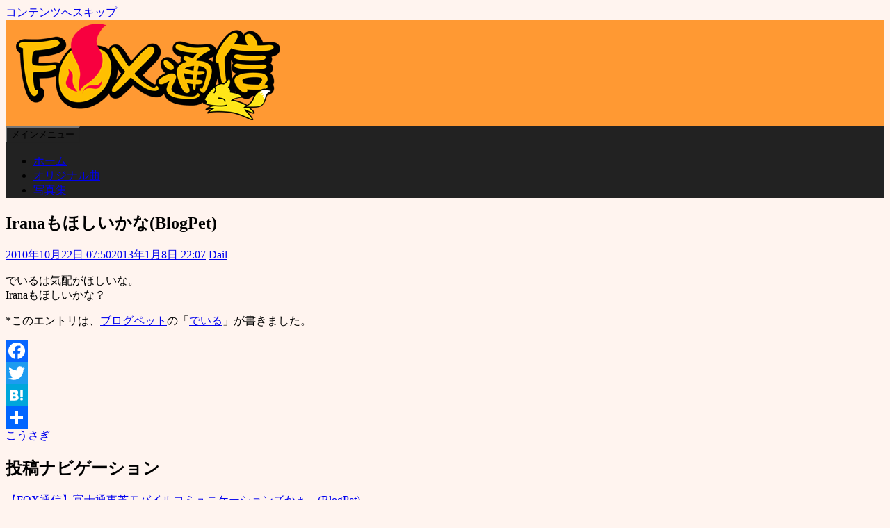

--- FILE ---
content_type: text/html; charset=UTF-8
request_url: https://iranatilark.com/archives/2010/10/22-0750.php
body_size: 80476
content:
<!DOCTYPE html>
<html lang="ja">
<head>
	<meta charset="UTF-8">
	<meta name="viewport" content="width=device-width, initial-scale=1">
	<link rel="profile" href="http://gmpg.org/xfn/11">
		<title>Iranaもほしいかな(BlogPet) &#8211; FOX通信</title>
<meta name='robots' content='max-image-preview:large' />
	<style>img:is([sizes="auto" i], [sizes^="auto," i]) { contain-intrinsic-size: 3000px 1500px }</style>
	<link rel='dns-prefetch' href='//static.addtoany.com' />
<link rel='dns-prefetch' href='//www.googletagmanager.com' />
<link rel="alternate" type="application/rss+xml" title="FOX通信 &raquo; フィード" href="https://iranatilark.com/feed" />
<link rel="alternate" type="application/rss+xml" title="FOX通信 &raquo; コメントフィード" href="https://iranatilark.com/comments/feed" />
<script>
window._wpemojiSettings = {"baseUrl":"https:\/\/s.w.org\/images\/core\/emoji\/16.0.1\/72x72\/","ext":".png","svgUrl":"https:\/\/s.w.org\/images\/core\/emoji\/16.0.1\/svg\/","svgExt":".svg","source":{"concatemoji":"https:\/\/iranatilark.com\/wp-includes\/js\/wp-emoji-release.min.js?ver=6.8.3"}};
/*! This file is auto-generated */
!function(s,n){var o,i,e;function c(e){try{var t={supportTests:e,timestamp:(new Date).valueOf()};sessionStorage.setItem(o,JSON.stringify(t))}catch(e){}}function p(e,t,n){e.clearRect(0,0,e.canvas.width,e.canvas.height),e.fillText(t,0,0);var t=new Uint32Array(e.getImageData(0,0,e.canvas.width,e.canvas.height).data),a=(e.clearRect(0,0,e.canvas.width,e.canvas.height),e.fillText(n,0,0),new Uint32Array(e.getImageData(0,0,e.canvas.width,e.canvas.height).data));return t.every(function(e,t){return e===a[t]})}function u(e,t){e.clearRect(0,0,e.canvas.width,e.canvas.height),e.fillText(t,0,0);for(var n=e.getImageData(16,16,1,1),a=0;a<n.data.length;a++)if(0!==n.data[a])return!1;return!0}function f(e,t,n,a){switch(t){case"flag":return n(e,"\ud83c\udff3\ufe0f\u200d\u26a7\ufe0f","\ud83c\udff3\ufe0f\u200b\u26a7\ufe0f")?!1:!n(e,"\ud83c\udde8\ud83c\uddf6","\ud83c\udde8\u200b\ud83c\uddf6")&&!n(e,"\ud83c\udff4\udb40\udc67\udb40\udc62\udb40\udc65\udb40\udc6e\udb40\udc67\udb40\udc7f","\ud83c\udff4\u200b\udb40\udc67\u200b\udb40\udc62\u200b\udb40\udc65\u200b\udb40\udc6e\u200b\udb40\udc67\u200b\udb40\udc7f");case"emoji":return!a(e,"\ud83e\udedf")}return!1}function g(e,t,n,a){var r="undefined"!=typeof WorkerGlobalScope&&self instanceof WorkerGlobalScope?new OffscreenCanvas(300,150):s.createElement("canvas"),o=r.getContext("2d",{willReadFrequently:!0}),i=(o.textBaseline="top",o.font="600 32px Arial",{});return e.forEach(function(e){i[e]=t(o,e,n,a)}),i}function t(e){var t=s.createElement("script");t.src=e,t.defer=!0,s.head.appendChild(t)}"undefined"!=typeof Promise&&(o="wpEmojiSettingsSupports",i=["flag","emoji"],n.supports={everything:!0,everythingExceptFlag:!0},e=new Promise(function(e){s.addEventListener("DOMContentLoaded",e,{once:!0})}),new Promise(function(t){var n=function(){try{var e=JSON.parse(sessionStorage.getItem(o));if("object"==typeof e&&"number"==typeof e.timestamp&&(new Date).valueOf()<e.timestamp+604800&&"object"==typeof e.supportTests)return e.supportTests}catch(e){}return null}();if(!n){if("undefined"!=typeof Worker&&"undefined"!=typeof OffscreenCanvas&&"undefined"!=typeof URL&&URL.createObjectURL&&"undefined"!=typeof Blob)try{var e="postMessage("+g.toString()+"("+[JSON.stringify(i),f.toString(),p.toString(),u.toString()].join(",")+"));",a=new Blob([e],{type:"text/javascript"}),r=new Worker(URL.createObjectURL(a),{name:"wpTestEmojiSupports"});return void(r.onmessage=function(e){c(n=e.data),r.terminate(),t(n)})}catch(e){}c(n=g(i,f,p,u))}t(n)}).then(function(e){for(var t in e)n.supports[t]=e[t],n.supports.everything=n.supports.everything&&n.supports[t],"flag"!==t&&(n.supports.everythingExceptFlag=n.supports.everythingExceptFlag&&n.supports[t]);n.supports.everythingExceptFlag=n.supports.everythingExceptFlag&&!n.supports.flag,n.DOMReady=!1,n.readyCallback=function(){n.DOMReady=!0}}).then(function(){return e}).then(function(){var e;n.supports.everything||(n.readyCallback(),(e=n.source||{}).concatemoji?t(e.concatemoji):e.wpemoji&&e.twemoji&&(t(e.twemoji),t(e.wpemoji)))}))}((window,document),window._wpemojiSettings);
</script>
<style id='wp-emoji-styles-inline-css'>

	img.wp-smiley, img.emoji {
		display: inline !important;
		border: none !important;
		box-shadow: none !important;
		height: 1em !important;
		width: 1em !important;
		margin: 0 0.07em !important;
		vertical-align: -0.1em !important;
		background: none !important;
		padding: 0 !important;
	}
</style>
<link rel='stylesheet' id='wp-block-library-css' href='https://iranatilark.com/wp-includes/css/dist/block-library/style.min.css?ver=6.8.3' media='all' />
<style id='wp-block-library-theme-inline-css'>
.wp-block-audio :where(figcaption){color:#555;font-size:13px;text-align:center}.is-dark-theme .wp-block-audio :where(figcaption){color:#ffffffa6}.wp-block-audio{margin:0 0 1em}.wp-block-code{border:1px solid #ccc;border-radius:4px;font-family:Menlo,Consolas,monaco,monospace;padding:.8em 1em}.wp-block-embed :where(figcaption){color:#555;font-size:13px;text-align:center}.is-dark-theme .wp-block-embed :where(figcaption){color:#ffffffa6}.wp-block-embed{margin:0 0 1em}.blocks-gallery-caption{color:#555;font-size:13px;text-align:center}.is-dark-theme .blocks-gallery-caption{color:#ffffffa6}:root :where(.wp-block-image figcaption){color:#555;font-size:13px;text-align:center}.is-dark-theme :root :where(.wp-block-image figcaption){color:#ffffffa6}.wp-block-image{margin:0 0 1em}.wp-block-pullquote{border-bottom:4px solid;border-top:4px solid;color:currentColor;margin-bottom:1.75em}.wp-block-pullquote cite,.wp-block-pullquote footer,.wp-block-pullquote__citation{color:currentColor;font-size:.8125em;font-style:normal;text-transform:uppercase}.wp-block-quote{border-left:.25em solid;margin:0 0 1.75em;padding-left:1em}.wp-block-quote cite,.wp-block-quote footer{color:currentColor;font-size:.8125em;font-style:normal;position:relative}.wp-block-quote:where(.has-text-align-right){border-left:none;border-right:.25em solid;padding-left:0;padding-right:1em}.wp-block-quote:where(.has-text-align-center){border:none;padding-left:0}.wp-block-quote.is-large,.wp-block-quote.is-style-large,.wp-block-quote:where(.is-style-plain){border:none}.wp-block-search .wp-block-search__label{font-weight:700}.wp-block-search__button{border:1px solid #ccc;padding:.375em .625em}:where(.wp-block-group.has-background){padding:1.25em 2.375em}.wp-block-separator.has-css-opacity{opacity:.4}.wp-block-separator{border:none;border-bottom:2px solid;margin-left:auto;margin-right:auto}.wp-block-separator.has-alpha-channel-opacity{opacity:1}.wp-block-separator:not(.is-style-wide):not(.is-style-dots){width:100px}.wp-block-separator.has-background:not(.is-style-dots){border-bottom:none;height:1px}.wp-block-separator.has-background:not(.is-style-wide):not(.is-style-dots){height:2px}.wp-block-table{margin:0 0 1em}.wp-block-table td,.wp-block-table th{word-break:normal}.wp-block-table :where(figcaption){color:#555;font-size:13px;text-align:center}.is-dark-theme .wp-block-table :where(figcaption){color:#ffffffa6}.wp-block-video :where(figcaption){color:#555;font-size:13px;text-align:center}.is-dark-theme .wp-block-video :where(figcaption){color:#ffffffa6}.wp-block-video{margin:0 0 1em}:root :where(.wp-block-template-part.has-background){margin-bottom:0;margin-top:0;padding:1.25em 2.375em}
</style>
<style id='classic-theme-styles-inline-css'>
/*! This file is auto-generated */
.wp-block-button__link{color:#fff;background-color:#32373c;border-radius:9999px;box-shadow:none;text-decoration:none;padding:calc(.667em + 2px) calc(1.333em + 2px);font-size:1.125em}.wp-block-file__button{background:#32373c;color:#fff;text-decoration:none}
</style>
<link rel='stylesheet' id='sass-basis-core-css' href='https://iranatilark.com/wp-content/plugins/snow-monkey-editor/dist/css/fallback.css?ver=1759540350' media='all' />
<link rel='stylesheet' id='snow-monkey-editor-css' href='https://iranatilark.com/wp-content/plugins/snow-monkey-editor/dist/css/app.css?ver=1759540350' media='all' />
<link rel='stylesheet' id='snow-monkey-editor@front-css' href='https://iranatilark.com/wp-content/plugins/snow-monkey-editor/dist/css/front.css?ver=1759540350' media='all' />
<style id='global-styles-inline-css'>
:root{--wp--preset--aspect-ratio--square: 1;--wp--preset--aspect-ratio--4-3: 4/3;--wp--preset--aspect-ratio--3-4: 3/4;--wp--preset--aspect-ratio--3-2: 3/2;--wp--preset--aspect-ratio--2-3: 2/3;--wp--preset--aspect-ratio--16-9: 16/9;--wp--preset--aspect-ratio--9-16: 9/16;--wp--preset--color--black: #000000;--wp--preset--color--cyan-bluish-gray: #abb8c3;--wp--preset--color--white: #ffffff;--wp--preset--color--pale-pink: #f78da7;--wp--preset--color--vivid-red: #cf2e2e;--wp--preset--color--luminous-vivid-orange: #ff6900;--wp--preset--color--luminous-vivid-amber: #fcb900;--wp--preset--color--light-green-cyan: #7bdcb5;--wp--preset--color--vivid-green-cyan: #00d084;--wp--preset--color--pale-cyan-blue: #8ed1fc;--wp--preset--color--vivid-cyan-blue: #0693e3;--wp--preset--color--vivid-purple: #9b51e0;--wp--preset--color--central-palette-1: #000000;--wp--preset--color--central-palette-2: #FF0000;--wp--preset--color--central-palette-3: #008000;--wp--preset--color--central-palette-4: #0000FF;--wp--preset--color--central-palette-6: #FF9900;--wp--preset--color--central-palette-5: #FFCC99;--wp--preset--gradient--vivid-cyan-blue-to-vivid-purple: linear-gradient(135deg,rgba(6,147,227,1) 0%,rgb(155,81,224) 100%);--wp--preset--gradient--light-green-cyan-to-vivid-green-cyan: linear-gradient(135deg,rgb(122,220,180) 0%,rgb(0,208,130) 100%);--wp--preset--gradient--luminous-vivid-amber-to-luminous-vivid-orange: linear-gradient(135deg,rgba(252,185,0,1) 0%,rgba(255,105,0,1) 100%);--wp--preset--gradient--luminous-vivid-orange-to-vivid-red: linear-gradient(135deg,rgba(255,105,0,1) 0%,rgb(207,46,46) 100%);--wp--preset--gradient--very-light-gray-to-cyan-bluish-gray: linear-gradient(135deg,rgb(238,238,238) 0%,rgb(169,184,195) 100%);--wp--preset--gradient--cool-to-warm-spectrum: linear-gradient(135deg,rgb(74,234,220) 0%,rgb(151,120,209) 20%,rgb(207,42,186) 40%,rgb(238,44,130) 60%,rgb(251,105,98) 80%,rgb(254,248,76) 100%);--wp--preset--gradient--blush-light-purple: linear-gradient(135deg,rgb(255,206,236) 0%,rgb(152,150,240) 100%);--wp--preset--gradient--blush-bordeaux: linear-gradient(135deg,rgb(254,205,165) 0%,rgb(254,45,45) 50%,rgb(107,0,62) 100%);--wp--preset--gradient--luminous-dusk: linear-gradient(135deg,rgb(255,203,112) 0%,rgb(199,81,192) 50%,rgb(65,88,208) 100%);--wp--preset--gradient--pale-ocean: linear-gradient(135deg,rgb(255,245,203) 0%,rgb(182,227,212) 50%,rgb(51,167,181) 100%);--wp--preset--gradient--electric-grass: linear-gradient(135deg,rgb(202,248,128) 0%,rgb(113,206,126) 100%);--wp--preset--gradient--midnight: linear-gradient(135deg,rgb(2,3,129) 0%,rgb(40,116,252) 100%);--wp--preset--font-size--small: 13px;--wp--preset--font-size--medium: 20px;--wp--preset--font-size--large: 36px;--wp--preset--font-size--x-large: 42px;--wp--preset--spacing--20: 0.44rem;--wp--preset--spacing--30: 0.67rem;--wp--preset--spacing--40: 1rem;--wp--preset--spacing--50: 1.5rem;--wp--preset--spacing--60: 2.25rem;--wp--preset--spacing--70: 3.38rem;--wp--preset--spacing--80: 5.06rem;--wp--preset--shadow--natural: 6px 6px 9px rgba(0, 0, 0, 0.2);--wp--preset--shadow--deep: 12px 12px 50px rgba(0, 0, 0, 0.4);--wp--preset--shadow--sharp: 6px 6px 0px rgba(0, 0, 0, 0.2);--wp--preset--shadow--outlined: 6px 6px 0px -3px rgba(255, 255, 255, 1), 6px 6px rgba(0, 0, 0, 1);--wp--preset--shadow--crisp: 6px 6px 0px rgba(0, 0, 0, 1);}:where(.is-layout-flex){gap: 0.5em;}:where(.is-layout-grid){gap: 0.5em;}body .is-layout-flex{display: flex;}.is-layout-flex{flex-wrap: wrap;align-items: center;}.is-layout-flex > :is(*, div){margin: 0;}body .is-layout-grid{display: grid;}.is-layout-grid > :is(*, div){margin: 0;}:where(.wp-block-columns.is-layout-flex){gap: 2em;}:where(.wp-block-columns.is-layout-grid){gap: 2em;}:where(.wp-block-post-template.is-layout-flex){gap: 1.25em;}:where(.wp-block-post-template.is-layout-grid){gap: 1.25em;}.has-black-color{color: var(--wp--preset--color--black) !important;}.has-cyan-bluish-gray-color{color: var(--wp--preset--color--cyan-bluish-gray) !important;}.has-white-color{color: var(--wp--preset--color--white) !important;}.has-pale-pink-color{color: var(--wp--preset--color--pale-pink) !important;}.has-vivid-red-color{color: var(--wp--preset--color--vivid-red) !important;}.has-luminous-vivid-orange-color{color: var(--wp--preset--color--luminous-vivid-orange) !important;}.has-luminous-vivid-amber-color{color: var(--wp--preset--color--luminous-vivid-amber) !important;}.has-light-green-cyan-color{color: var(--wp--preset--color--light-green-cyan) !important;}.has-vivid-green-cyan-color{color: var(--wp--preset--color--vivid-green-cyan) !important;}.has-pale-cyan-blue-color{color: var(--wp--preset--color--pale-cyan-blue) !important;}.has-vivid-cyan-blue-color{color: var(--wp--preset--color--vivid-cyan-blue) !important;}.has-vivid-purple-color{color: var(--wp--preset--color--vivid-purple) !important;}.has-black-background-color{background-color: var(--wp--preset--color--black) !important;}.has-cyan-bluish-gray-background-color{background-color: var(--wp--preset--color--cyan-bluish-gray) !important;}.has-white-background-color{background-color: var(--wp--preset--color--white) !important;}.has-pale-pink-background-color{background-color: var(--wp--preset--color--pale-pink) !important;}.has-vivid-red-background-color{background-color: var(--wp--preset--color--vivid-red) !important;}.has-luminous-vivid-orange-background-color{background-color: var(--wp--preset--color--luminous-vivid-orange) !important;}.has-luminous-vivid-amber-background-color{background-color: var(--wp--preset--color--luminous-vivid-amber) !important;}.has-light-green-cyan-background-color{background-color: var(--wp--preset--color--light-green-cyan) !important;}.has-vivid-green-cyan-background-color{background-color: var(--wp--preset--color--vivid-green-cyan) !important;}.has-pale-cyan-blue-background-color{background-color: var(--wp--preset--color--pale-cyan-blue) !important;}.has-vivid-cyan-blue-background-color{background-color: var(--wp--preset--color--vivid-cyan-blue) !important;}.has-vivid-purple-background-color{background-color: var(--wp--preset--color--vivid-purple) !important;}.has-black-border-color{border-color: var(--wp--preset--color--black) !important;}.has-cyan-bluish-gray-border-color{border-color: var(--wp--preset--color--cyan-bluish-gray) !important;}.has-white-border-color{border-color: var(--wp--preset--color--white) !important;}.has-pale-pink-border-color{border-color: var(--wp--preset--color--pale-pink) !important;}.has-vivid-red-border-color{border-color: var(--wp--preset--color--vivid-red) !important;}.has-luminous-vivid-orange-border-color{border-color: var(--wp--preset--color--luminous-vivid-orange) !important;}.has-luminous-vivid-amber-border-color{border-color: var(--wp--preset--color--luminous-vivid-amber) !important;}.has-light-green-cyan-border-color{border-color: var(--wp--preset--color--light-green-cyan) !important;}.has-vivid-green-cyan-border-color{border-color: var(--wp--preset--color--vivid-green-cyan) !important;}.has-pale-cyan-blue-border-color{border-color: var(--wp--preset--color--pale-cyan-blue) !important;}.has-vivid-cyan-blue-border-color{border-color: var(--wp--preset--color--vivid-cyan-blue) !important;}.has-vivid-purple-border-color{border-color: var(--wp--preset--color--vivid-purple) !important;}.has-vivid-cyan-blue-to-vivid-purple-gradient-background{background: var(--wp--preset--gradient--vivid-cyan-blue-to-vivid-purple) !important;}.has-light-green-cyan-to-vivid-green-cyan-gradient-background{background: var(--wp--preset--gradient--light-green-cyan-to-vivid-green-cyan) !important;}.has-luminous-vivid-amber-to-luminous-vivid-orange-gradient-background{background: var(--wp--preset--gradient--luminous-vivid-amber-to-luminous-vivid-orange) !important;}.has-luminous-vivid-orange-to-vivid-red-gradient-background{background: var(--wp--preset--gradient--luminous-vivid-orange-to-vivid-red) !important;}.has-very-light-gray-to-cyan-bluish-gray-gradient-background{background: var(--wp--preset--gradient--very-light-gray-to-cyan-bluish-gray) !important;}.has-cool-to-warm-spectrum-gradient-background{background: var(--wp--preset--gradient--cool-to-warm-spectrum) !important;}.has-blush-light-purple-gradient-background{background: var(--wp--preset--gradient--blush-light-purple) !important;}.has-blush-bordeaux-gradient-background{background: var(--wp--preset--gradient--blush-bordeaux) !important;}.has-luminous-dusk-gradient-background{background: var(--wp--preset--gradient--luminous-dusk) !important;}.has-pale-ocean-gradient-background{background: var(--wp--preset--gradient--pale-ocean) !important;}.has-electric-grass-gradient-background{background: var(--wp--preset--gradient--electric-grass) !important;}.has-midnight-gradient-background{background: var(--wp--preset--gradient--midnight) !important;}.has-small-font-size{font-size: var(--wp--preset--font-size--small) !important;}.has-medium-font-size{font-size: var(--wp--preset--font-size--medium) !important;}.has-large-font-size{font-size: var(--wp--preset--font-size--large) !important;}.has-x-large-font-size{font-size: var(--wp--preset--font-size--x-large) !important;}
:where(.wp-block-post-template.is-layout-flex){gap: 1.25em;}:where(.wp-block-post-template.is-layout-grid){gap: 1.25em;}
:where(.wp-block-columns.is-layout-flex){gap: 2em;}:where(.wp-block-columns.is-layout-grid){gap: 2em;}
:root :where(.wp-block-pullquote){font-size: 1.5em;line-height: 1.6;}
</style>
<link rel='stylesheet' id='crp-public-css' href='https://iranatilark.com/wp-content/plugins/custom-related-posts/dist/public.css?ver=1.8.0' media='all' />
<link rel='stylesheet' id='fancybox-for-wp-css' href='https://iranatilark.com/wp-content/plugins/fancybox-for-wordpress/assets/css/fancybox.css?ver=1.3.4' media='all' />
<link rel='stylesheet' id='toc-screen-css' href='https://iranatilark.com/wp-content/plugins/table-of-contents-plus/screen.min.css?ver=2411.1' media='all' />
<link rel='stylesheet' id='snow-monkey-editor@view-css' href='https://iranatilark.com/wp-content/plugins/snow-monkey-editor/dist/css/view.css?ver=1759540350' media='all' />
<link rel='stylesheet' id='simple-life-style-open-sans-css' href='https://iranatilark.com/wp-content/fonts/d539174545fbc7614e993b56f72db303.css?ver=3.0.0' media='all' />
<link rel='stylesheet' id='simple-life-style-bootstrap-css' href='https://iranatilark.com/wp-content/themes/simple-life/third-party/bootstrap/css/bootstrap.min.css?ver=3.3.6' media='all' />
<link rel='stylesheet' id='fontawesome-css' href='https://iranatilark.com/wp-content/themes/simple-life/third-party/font-awesome/css/font-awesome.min.css?ver=4.7.0' media='all' />
<link rel='stylesheet' id='simple-life-style-meanmenu-css' href='https://iranatilark.com/wp-content/themes/simple-life/third-party/meanmenu/meanmenu.min.css?ver=2.0.8' media='all' />
<link rel='stylesheet' id='simple-life-style-css' href='https://iranatilark.com/wp-content/themes/simple-life/style.css?ver=3.0.0' media='all' />
<link rel='stylesheet' id='taxopress-frontend-css-css' href='https://iranatilark.com/wp-content/plugins/simple-tags/assets/frontend/css/frontend.css?ver=3.38.0' media='all' />
<link rel='stylesheet' id='addtoany-css' href='https://iranatilark.com/wp-content/plugins/add-to-any/addtoany.min.css?ver=1.16' media='all' />
<style id="kt_central_palette_gutenberg_css" type="text/css">.has-central-palette-1-color{color:#000000}.has-central-palette-1-background-color{background-color:#000000}.has-central-palette-2-color{color:#FF0000}.has-central-palette-2-background-color{background-color:#FF0000}.has-central-palette-3-color{color:#008000}.has-central-palette-3-background-color{background-color:#008000}.has-central-palette-4-color{color:#0000FF}.has-central-palette-4-background-color{background-color:#0000FF}.has-central-palette-6-color{color:#FF9900}.has-central-palette-6-background-color{background-color:#FF9900}.has-central-palette-5-color{color:#FFCC99}.has-central-palette-5-background-color{background-color:#FFCC99}
</style>
<script async src="https://iranatilark.com/wp-content/plugins/burst-statistics/helpers/timeme/timeme.min.js?ver=1759542434" id="burst-timeme-js"></script>
<script id="burst-js-extra">
var burst = {"tracking":{"isInitialHit":true,"lastUpdateTimestamp":0,"beacon_url":"https:\/\/iranatilark.com\/wp-content\/plugins\/burst-statistics\/endpoint.php","ajaxUrl":"https:\/\/iranatilark.com\/wp-admin\/admin-ajax.php"},"options":{"cookieless":0,"pageUrl":"https:\/\/iranatilark.com\/archives\/2010\/10\/22-0750.php","beacon_enabled":1,"do_not_track":0,"enable_turbo_mode":0,"track_url_change":0,"cookie_retention_days":30,"debug":0},"goals":{"completed":[],"scriptUrl":"https:\/\/iranatilark.com\/wp-content\/plugins\/burst-statistics\/\/assets\/js\/build\/burst-goals.js?v=1759542434","active":[]},"cache":{"uid":null,"fingerprint":null,"isUserAgent":null,"isDoNotTrack":null,"useCookies":null}};
</script>
<script async src="https://iranatilark.com/wp-content/plugins/burst-statistics/assets/js/build/burst.min.js?ver=1759542434" id="burst-js"></script>
<script id="addtoany-core-js-before">
window.a2a_config=window.a2a_config||{};a2a_config.callbacks=[];a2a_config.overlays=[];a2a_config.templates={};a2a_localize = {
	Share: "共有",
	Save: "ブックマーク",
	Subscribe: "購読",
	Email: "メール",
	Bookmark: "ブックマーク",
	ShowAll: "すべて表示する",
	ShowLess: "小さく表示する",
	FindServices: "サービスを探す",
	FindAnyServiceToAddTo: "追加するサービスを今すぐ探す",
	PoweredBy: "Powered by",
	ShareViaEmail: "メールでシェアする",
	SubscribeViaEmail: "メールで購読する",
	BookmarkInYourBrowser: "ブラウザにブックマーク",
	BookmarkInstructions: "このページをブックマークするには、 Ctrl+D または \u2318+D を押下。",
	AddToYourFavorites: "お気に入りに追加",
	SendFromWebOrProgram: "任意のメールアドレスまたはメールプログラムから送信",
	EmailProgram: "メールプログラム",
	More: "詳細&#8230;",
	ThanksForSharing: "共有ありがとうございます !",
	ThanksForFollowing: "フォローありがとうございます !"
};
</script>
<script defer src="https://static.addtoany.com/menu/page.js" id="addtoany-core-js"></script>
<script src="https://iranatilark.com/wp-includes/js/jquery/jquery.min.js?ver=3.7.1" id="jquery-core-js"></script>
<script src="https://iranatilark.com/wp-includes/js/jquery/jquery-migrate.min.js?ver=3.4.1" id="jquery-migrate-js"></script>
<script defer src="https://iranatilark.com/wp-content/plugins/add-to-any/addtoany.min.js?ver=1.1" id="addtoany-jquery-js"></script>
<script src="https://iranatilark.com/wp-content/plugins/fancybox-for-wordpress/assets/js/purify.min.js?ver=1.3.4" id="purify-js"></script>
<script src="https://iranatilark.com/wp-content/plugins/fancybox-for-wordpress/assets/js/jquery.fancybox.js?ver=1.3.4" id="fancybox-for-wp-js"></script>
<script src="https://iranatilark.com/wp-content/plugins/snow-monkey-editor/dist/js/app.js?ver=1759540350" id="snow-monkey-editor-js" defer data-wp-strategy="defer"></script>
<script src="https://iranatilark.com/wp-content/plugins/simple-tags/assets/frontend/js/frontend.js?ver=3.38.0" id="taxopress-frontend-js-js"></script>

<!-- Site Kit によって追加された Google タグ（gtag.js）スニペット -->
<!-- Google アナリティクス スニペット (Site Kit が追加) -->
<script src="https://www.googletagmanager.com/gtag/js?id=G-K8MYCMNVYQ" id="google_gtagjs-js" async></script>
<script id="google_gtagjs-js-after">
window.dataLayer = window.dataLayer || [];function gtag(){dataLayer.push(arguments);}
gtag("set","linker",{"domains":["iranatilark.com"]});
gtag("js", new Date());
gtag("set", "developer_id.dZTNiMT", true);
gtag("config", "G-K8MYCMNVYQ");
</script>
<link rel="https://api.w.org/" href="https://iranatilark.com/wp-json/" /><link rel="alternate" title="JSON" type="application/json" href="https://iranatilark.com/wp-json/wp/v2/posts/2717" /><link rel="EditURI" type="application/rsd+xml" title="RSD" href="https://iranatilark.com/xmlrpc.php?rsd" />
<meta name="generator" content="WordPress 6.8.3" />
<link rel="canonical" href="https://iranatilark.com/archives/2010/10/22-0750.php" />
<link rel='shortlink' href='https://iranatilark.com/?p=2717' />
<link rel="alternate" title="oEmbed (JSON)" type="application/json+oembed" href="https://iranatilark.com/wp-json/oembed/1.0/embed?url=https%3A%2F%2Firanatilark.com%2Farchives%2F2010%2F10%2F22-0750.php" />
<link rel="alternate" title="oEmbed (XML)" type="text/xml+oembed" href="https://iranatilark.com/wp-json/oembed/1.0/embed?url=https%3A%2F%2Firanatilark.com%2Farchives%2F2010%2F10%2F22-0750.php&#038;format=xml" />

<!-- Fancybox for WordPress v3.3.7 -->
<style type="text/css">
	.fancybox-slide--image .fancybox-content{background-color: #FFFFFF}
	
	img.fancybox-image{border-width:5px;border-color:#FFFFFF;border-style:solid;}
	div.fancybox-bg{background-color:rgba(255,227,186,0.3);opacity:1 !important;}div.fancybox-content{border-color:#FFFFFF}
	
	div.fancybox-content{background-color:#FFFFFF;border:1px solid #c17400}
	
	
	
	
	div.fancybox-caption p.caption-title{display:inline-block}
	div.fancybox-caption p.caption-title{font-size:１２px}
	div.fancybox-caption p.caption-title{color:#fff}
	div.fancybox-caption {color:#333333}div.fancybox-caption p.caption-title {background:#fff;color:#000;padding:10px 30px;width:auto;}body.fancybox-active .fancybox-container .fancybox-stage .fancybox-content .fancybox-close-small{display:block;}
</style><script type="text/javascript">
	jQuery(function () {

		var mobileOnly = false;
		
		if (mobileOnly) {
			return;
		}

		jQuery.fn.getTitle = function () { // Copy the title of every IMG tag and add it to its parent A so that fancybox can show titles
			var arr = jQuery("a[data-fancybox]");jQuery.each(arr, function() {var title = jQuery(this).children("img").attr("title") || '';var figCaptionHtml = jQuery(this).next("figcaption").html() || '';var processedCaption = figCaptionHtml;if (figCaptionHtml.length && typeof DOMPurify === 'function') {processedCaption = DOMPurify.sanitize(figCaptionHtml, {USE_PROFILES: {html: true}});} else if (figCaptionHtml.length) {processedCaption = jQuery("<div>").text(figCaptionHtml).html();}var newTitle = title;if (processedCaption.length) {newTitle = title.length ? title + " " + processedCaption : processedCaption;}if (newTitle.length) {jQuery(this).attr("title", newTitle);}});		}

		// Supported file extensions

				var thumbnails = jQuery("a:has(img)").not(".nolightbox").not('.envira-gallery-link').not('.ngg-simplelightbox').filter(function () {
			return /\.(jpe?g|png|gif|mp4|webp|bmp|pdf)(\?[^/]*)*$/i.test(jQuery(this).attr('href'))
		});
		

		// Add data-type iframe for links that are not images or videos.
		var iframeLinks = jQuery('.fancyboxforwp').filter(function () {
			return !/\.(jpe?g|png|gif|mp4|webp|bmp|pdf)(\?[^/]*)*$/i.test(jQuery(this).attr('href'))
		}).filter(function () {
			return !/vimeo|youtube/i.test(jQuery(this).attr('href'))
		});
		iframeLinks.attr({"data-type": "iframe"}).getTitle();

				// Gallery All
		thumbnails.addClass("fancyboxforwp").attr("data-fancybox", "gallery").getTitle();
		iframeLinks.attr({"data-fancybox": "gallery"}).getTitle();

		// Gallery type NONE
		
		// Call fancybox and apply it on any link with a rel atribute that starts with "fancybox", with the options set on the admin panel
		jQuery("a.fancyboxforwp").fancyboxforwp({
			loop: false,
			smallBtn: true,
			zoomOpacity: "auto",
			animationEffect: "fade",
			animationDuration: 500,
			transitionEffect: "fade",
			transitionDuration: "300",
			overlayShow: true,
			overlayOpacity: "0.3",
			titleShow: true,
			titlePosition: "float",
			keyboard: true,
			showCloseButton: true,
			arrows: true,
			clickContent:false,
			clickSlide: "close",
			mobile: {
				clickContent: function (current, event) {
					return current.type === "image" ? "toggleControls" : false;
				},
				clickSlide: function (current, event) {
					return current.type === "image" ? "close" : "close";
				},
			},
			wheel: false,
			toolbar: true,
			preventCaptionOverlap: true,
			onInit: function() { },			onDeactivate
	: function() { },		beforeClose: function() { },			afterShow: function(instance) { jQuery( ".fancybox-image" ).on("click", function( ){ ( instance.isScaledDown() ) ? instance.scaleToActual() : instance.scaleToFit() }) },				afterClose: function() { },					caption : function( instance, item ) {var title = "";if("undefined" != typeof jQuery(this).context ){var title = jQuery(this).context.title;} else { var title = ("undefined" != typeof jQuery(this).attr("title")) ? jQuery(this).attr("title") : false;}var caption = jQuery(this).data('caption') || '';if ( item.type === 'image' && title.length ) {caption = (caption.length ? caption + '<br />' : '') + '<p class="caption-title">'+jQuery("<div>").text(title).html()+'</p>' ;}if (typeof DOMPurify === "function" && caption.length) { return DOMPurify.sanitize(caption, {USE_PROFILES: {html: true}}); } else { return jQuery("<div>").text(caption).html(); }},
		afterLoad : "",
			})
		;

			})
</script>
<!-- END Fancybox for WordPress -->
<meta name="generator" content="Site Kit by Google 1.170.0" />		<style type="text/css">
				.site-title,
		.site-description {
			position: absolute;
			clip: rect(1px, 1px, 1px, 1px);
		}
				</style>
		<style id="custom-background-css">
body.custom-background { background-color: #fff4ef; }
</style>
	<link rel="icon" href="https://iranatilark.com/wp-content/uploads/images/cropped-favicon-32x32.gif" sizes="32x32" />
<link rel="icon" href="https://iranatilark.com/wp-content/uploads/images/cropped-favicon-192x192.gif" sizes="192x192" />
<link rel="apple-touch-icon" href="https://iranatilark.com/wp-content/uploads/images/cropped-favicon-180x180.gif" />
<meta name="msapplication-TileImage" content="https://iranatilark.com/wp-content/uploads/images/cropped-favicon-270x270.gif" />
		<style id="wp-custom-css">
			button,
input[type="button"],
input[type="reset"],
input[type="submit"] {
	background: none repeat scroll 0 0 #222;
	}

.main-navigation {
  background-color: #222;
}

.entry-meta,
.entry-footer {
    clear: both;
    color: #222;
}

#site-header {
	background-color: #FF9933;
}

footer#colophon {
	background-color: #222;
}

#breadcrumb {
	background-color: #ffffff;

	/*
	background-color: #fff1ed;
*/
}
li > ul, li > ol {
	margin-left: 0em;
}
ul ul {
	list-style-type: circle;
}
ul ul ul {
	list-style-type: disc;
}

.is-style-sme-list-arrow li:before {
	border-color:#000000;
	border-style:solid;
}

.is-style-sme-list-arrow li:after {
	border:solid #000000;
	border-width: 2px 0 0;
}

blockquote {
	border-left: 0.25em solid;
	background-color: peachpuff;
}
		</style>
		</head>

<body class="wp-singular post-template-default single single-post postid-2717 single-format-standard custom-background wp-embed-responsive wp-theme-simple-life group-blog" data-burst_id="2717" data-burst_type="post">

<div id="page" class="hfeed site">
	<a class="skip-link screen-reader-text" href="#content">コンテンツへスキップ</a>

	
	<header id="masthead" class="site-header container" role="banner">
		<div class="site-branding">
						<h1 class="site-title text-center"><a href="https://iranatilark.com/" rel="home">FOX通信</a></h1>
			<p class="site-description text-center">とりあえず目指せ毎日更新。 日記だったりレビューだったり、気が向くままに色々書いてます。</p>
		</div>

					<div id="site-header">
				<a href="https://iranatilark.com/" rel="home">
					<img src="https://iranatilark.com/wp-content/uploads/images/cropped-copy-fox-1.png" width="410" height="149" alt="FOX通信">
				</a>
			</div>
		
		<nav id="site-navigation" class="main-navigation" role="navigation">
			<button class="menu-toggle" aria-hidden="true">メインメニュー</button>
			<div class="menu-%e3%83%a1%e3%82%a4%e3%83%b3%e3%83%a1%e3%83%8b%e3%83%a5%e3%83%bc-container"><ul id="primary-menu" class="menu"><li id="menu-item-3125" class="menu-item menu-item-type-custom menu-item-object-custom menu-item-home menu-item-3125"><a href="https://iranatilark.com/">ホーム</a></li>
<li id="menu-item-3317" class="menu-item menu-item-type-taxonomy menu-item-object-category menu-item-3317"><a href="https://iranatilark.com/archives/category/music/original-songs">オリジナル曲</a></li>
<li id="menu-item-10090" class="menu-item menu-item-type-taxonomy menu-item-object-category menu-item-10090"><a href="https://iranatilark.com/archives/category/gallery">写真集</a></li>
</ul></div>		</nav><!-- #site-navigation -->

	</header><!-- #masthead -->

	
	<div id="content" class="site-content container">
		<div class="row">

<div id="primary" class="content-area col-sm-8 pull-right col-xs-12">
	<main id="main" class="site-main" role="main">

		
			
<article id="post-2717" class="post-2717 post type-post status-publish format-standard hentry category-kousagi content-layout-full">
	<header class="entry-header">
		<h2 class="entry-title">Iranaもほしいかな(BlogPet)</h2>
		<div class="entry-meta">
			<span class="posted-on"><i class="fa fa-calendar" aria-hidden="true"></i> <a href="https://iranatilark.com/archives/2010/10/22" rel="bookmark"><time class="entry-date published" datetime="2010-10-22T07:50:19+09:00">2010年10月22日 07:50</time><time class="updated" datetime="2013-01-08T22:07:56+09:00">2013年1月8日 22:07</time></a></span><span class="byline"> <i class="fa fa-user" aria-hidden="true"></i> <span class="author vcard"><a class="url fn n" href="https://iranatilark.com/archives/author/dail">Dail</a></span></span>		</div><!-- .entry-meta -->
	</header><!-- .entry-header -->

	<div class="entry-content">
		
		<p>でいるは気配がほしいな。<br />Iranaもほしいかな？</p>
<p>*このエントリは、<a href="http://www.blogpet.net/" target="_blank">ブログペット</a>の「<a href="http://www.blogpet.net/profile/view/25498baf4022f526a217f83cf2dbb84f">でいる</a>」が書きました。</p>
<div class="addtoany_share_save_container addtoany_content addtoany_content_bottom"><div class="a2a_kit a2a_kit_size_32 addtoany_list" data-a2a-url="https://iranatilark.com/archives/2010/10/22-0750.php" data-a2a-title="Iranaもほしいかな(BlogPet)"><a class="a2a_button_facebook" href="https://www.addtoany.com/add_to/facebook?linkurl=https%3A%2F%2Firanatilark.com%2Farchives%2F2010%2F10%2F22-0750.php&amp;linkname=Irana%E3%82%82%E3%81%BB%E3%81%97%E3%81%84%E3%81%8B%E3%81%AA%28BlogPet%29" title="Facebook" rel="nofollow noopener" target="_blank"></a><a class="a2a_button_twitter" href="https://www.addtoany.com/add_to/twitter?linkurl=https%3A%2F%2Firanatilark.com%2Farchives%2F2010%2F10%2F22-0750.php&amp;linkname=Irana%E3%82%82%E3%81%BB%E3%81%97%E3%81%84%E3%81%8B%E3%81%AA%28BlogPet%29" title="Twitter" rel="nofollow noopener" target="_blank"></a><a class="a2a_button_hatena" href="https://www.addtoany.com/add_to/hatena?linkurl=https%3A%2F%2Firanatilark.com%2Farchives%2F2010%2F10%2F22-0750.php&amp;linkname=Irana%E3%82%82%E3%81%BB%E3%81%97%E3%81%84%E3%81%8B%E3%81%AA%28BlogPet%29" title="Hatena" rel="nofollow noopener" target="_blank"></a><a class="a2a_dd addtoany_share_save addtoany_share" href="https://www.addtoany.com/share"></a></div></div>			</div><!-- .entry-content -->

	<footer class="entry-footer">
		<span class="sl-category"><i class="fa fa-folder-open" aria-hidden="true"></i> <a href="https://iranatilark.com/archives/category/kousagi" rel="category tag">こうさぎ</a></span>
			</footer><!-- .entry-footer -->
</article><!-- #post-## -->

			
	<nav class="navigation post-navigation" aria-label="投稿">
		<h2 class="screen-reader-text">投稿ナビゲーション</h2>
		<div class="nav-links"><div class="nav-previous"><a href="https://iranatilark.com/archives/2010/10/14-0834.php" rel="prev"><i class="fa fa-chevron-left" aria-hidden="true"></i> 【FOX通信】富士通東芝モバイルコミュニケーションズかぁ…(BlogPet)</a></div><div class="nav-next"><a href="https://iranatilark.com/archives/2010/10/29-0841.php" rel="next">激化されたみたい(BlogPet) <i class="fa fa-chevron-right" aria-hidden="true"></i></a></div></div>
	</nav>
			
		
	</main><!-- #main -->
</div><!-- #primary -->

<div id="secondary" class="widget-area container clearfix col-sm-4" role="complementary">
	<aside id="calendar-2" class="widget clearfix widget_calendar"><div id="calendar_wrap" class="calendar_wrap"><table id="wp-calendar" class="wp-calendar-table">
	<caption>2010年10月</caption>
	<thead>
	<tr>
		<th scope="col" aria-label="月曜日">月</th>
		<th scope="col" aria-label="火曜日">火</th>
		<th scope="col" aria-label="水曜日">水</th>
		<th scope="col" aria-label="木曜日">木</th>
		<th scope="col" aria-label="金曜日">金</th>
		<th scope="col" aria-label="土曜日">土</th>
		<th scope="col" aria-label="日曜日">日</th>
	</tr>
	</thead>
	<tbody>
	<tr>
		<td colspan="4" class="pad">&nbsp;</td><td>1</td><td><a href="https://iranatilark.com/archives/2010/10/02" aria-label="2010年10月2日 に投稿を公開">2</a></td><td>3</td>
	</tr>
	<tr>
		<td>4</td><td>5</td><td>6</td><td><a href="https://iranatilark.com/archives/2010/10/07" aria-label="2010年10月7日 に投稿を公開">7</a></td><td>8</td><td>9</td><td>10</td>
	</tr>
	<tr>
		<td>11</td><td>12</td><td>13</td><td><a href="https://iranatilark.com/archives/2010/10/14" aria-label="2010年10月14日 に投稿を公開">14</a></td><td>15</td><td>16</td><td>17</td>
	</tr>
	<tr>
		<td>18</td><td>19</td><td>20</td><td>21</td><td><a href="https://iranatilark.com/archives/2010/10/22" aria-label="2010年10月22日 に投稿を公開">22</a></td><td>23</td><td>24</td>
	</tr>
	<tr>
		<td>25</td><td>26</td><td>27</td><td>28</td><td><a href="https://iranatilark.com/archives/2010/10/29" aria-label="2010年10月29日 に投稿を公開">29</a></td><td>30</td><td>31</td>
	</tr>
	</tbody>
	</table><nav aria-label="前と次の月" class="wp-calendar-nav">
		<span class="wp-calendar-nav-prev"><a href="https://iranatilark.com/archives/2010/09">&laquo; 9月</a></span>
		<span class="pad">&nbsp;</span>
		<span class="wp-calendar-nav-next"><a href="https://iranatilark.com/archives/2010/11">11月 &raquo;</a></span>
	</nav></div></aside><aside id="archives-2" class="widget clearfix widget_archive"><h3 class="widget-title">アーカイブ</h3>		<label class="screen-reader-text" for="archives-dropdown-2">アーカイブ</label>
		<select id="archives-dropdown-2" name="archive-dropdown">
			
			<option value="">月を選択</option>
				<option value='https://iranatilark.com/archives/2023/09'> 2023年9月 &nbsp;(6)</option>
	<option value='https://iranatilark.com/archives/2023/08'> 2023年8月 &nbsp;(30)</option>
	<option value='https://iranatilark.com/archives/2023/07'> 2023年7月 &nbsp;(31)</option>
	<option value='https://iranatilark.com/archives/2023/06'> 2023年6月 &nbsp;(30)</option>
	<option value='https://iranatilark.com/archives/2023/05'> 2023年5月 &nbsp;(30)</option>
	<option value='https://iranatilark.com/archives/2023/04'> 2023年4月 &nbsp;(30)</option>
	<option value='https://iranatilark.com/archives/2023/03'> 2023年3月 &nbsp;(31)</option>
	<option value='https://iranatilark.com/archives/2023/02'> 2023年2月 &nbsp;(28)</option>
	<option value='https://iranatilark.com/archives/2023/01'> 2023年1月 &nbsp;(31)</option>
	<option value='https://iranatilark.com/archives/2022/12'> 2022年12月 &nbsp;(39)</option>
	<option value='https://iranatilark.com/archives/2022/11'> 2022年11月 &nbsp;(30)</option>
	<option value='https://iranatilark.com/archives/2022/10'> 2022年10月 &nbsp;(31)</option>
	<option value='https://iranatilark.com/archives/2022/09'> 2022年9月 &nbsp;(32)</option>
	<option value='https://iranatilark.com/archives/2022/08'> 2022年8月 &nbsp;(39)</option>
	<option value='https://iranatilark.com/archives/2022/07'> 2022年7月 &nbsp;(31)</option>
	<option value='https://iranatilark.com/archives/2022/06'> 2022年6月 &nbsp;(30)</option>
	<option value='https://iranatilark.com/archives/2022/05'> 2022年5月 &nbsp;(32)</option>
	<option value='https://iranatilark.com/archives/2022/04'> 2022年4月 &nbsp;(31)</option>
	<option value='https://iranatilark.com/archives/2022/03'> 2022年3月 &nbsp;(31)</option>
	<option value='https://iranatilark.com/archives/2022/02'> 2022年2月 &nbsp;(28)</option>
	<option value='https://iranatilark.com/archives/2022/01'> 2022年1月 &nbsp;(31)</option>
	<option value='https://iranatilark.com/archives/2021/12'> 2021年12月 &nbsp;(31)</option>
	<option value='https://iranatilark.com/archives/2021/11'> 2021年11月 &nbsp;(30)</option>
	<option value='https://iranatilark.com/archives/2021/10'> 2021年10月 &nbsp;(31)</option>
	<option value='https://iranatilark.com/archives/2021/09'> 2021年9月 &nbsp;(30)</option>
	<option value='https://iranatilark.com/archives/2021/08'> 2021年8月 &nbsp;(32)</option>
	<option value='https://iranatilark.com/archives/2021/07'> 2021年7月 &nbsp;(34)</option>
	<option value='https://iranatilark.com/archives/2021/06'> 2021年6月 &nbsp;(30)</option>
	<option value='https://iranatilark.com/archives/2021/05'> 2021年5月 &nbsp;(31)</option>
	<option value='https://iranatilark.com/archives/2021/04'> 2021年4月 &nbsp;(30)</option>
	<option value='https://iranatilark.com/archives/2021/03'> 2021年3月 &nbsp;(31)</option>
	<option value='https://iranatilark.com/archives/2021/02'> 2021年2月 &nbsp;(28)</option>
	<option value='https://iranatilark.com/archives/2021/01'> 2021年1月 &nbsp;(32)</option>
	<option value='https://iranatilark.com/archives/2020/12'> 2020年12月 &nbsp;(31)</option>
	<option value='https://iranatilark.com/archives/2020/11'> 2020年11月 &nbsp;(30)</option>
	<option value='https://iranatilark.com/archives/2020/10'> 2020年10月 &nbsp;(31)</option>
	<option value='https://iranatilark.com/archives/2020/09'> 2020年9月 &nbsp;(32)</option>
	<option value='https://iranatilark.com/archives/2020/08'> 2020年8月 &nbsp;(35)</option>
	<option value='https://iranatilark.com/archives/2020/07'> 2020年7月 &nbsp;(18)</option>
	<option value='https://iranatilark.com/archives/2020/06'> 2020年6月 &nbsp;(22)</option>
	<option value='https://iranatilark.com/archives/2020/05'> 2020年5月 &nbsp;(16)</option>
	<option value='https://iranatilark.com/archives/2020/04'> 2020年4月 &nbsp;(19)</option>
	<option value='https://iranatilark.com/archives/2020/03'> 2020年3月 &nbsp;(25)</option>
	<option value='https://iranatilark.com/archives/2020/02'> 2020年2月 &nbsp;(16)</option>
	<option value='https://iranatilark.com/archives/2020/01'> 2020年1月 &nbsp;(18)</option>
	<option value='https://iranatilark.com/archives/2019/12'> 2019年12月 &nbsp;(20)</option>
	<option value='https://iranatilark.com/archives/2019/11'> 2019年11月 &nbsp;(20)</option>
	<option value='https://iranatilark.com/archives/2019/10'> 2019年10月 &nbsp;(17)</option>
	<option value='https://iranatilark.com/archives/2019/09'> 2019年9月 &nbsp;(6)</option>
	<option value='https://iranatilark.com/archives/2019/08'> 2019年8月 &nbsp;(13)</option>
	<option value='https://iranatilark.com/archives/2019/07'> 2019年7月 &nbsp;(11)</option>
	<option value='https://iranatilark.com/archives/2019/06'> 2019年6月 &nbsp;(16)</option>
	<option value='https://iranatilark.com/archives/2019/05'> 2019年5月 &nbsp;(10)</option>
	<option value='https://iranatilark.com/archives/2019/04'> 2019年4月 &nbsp;(21)</option>
	<option value='https://iranatilark.com/archives/2019/03'> 2019年3月 &nbsp;(30)</option>
	<option value='https://iranatilark.com/archives/2019/02'> 2019年2月 &nbsp;(19)</option>
	<option value='https://iranatilark.com/archives/2019/01'> 2019年1月 &nbsp;(15)</option>
	<option value='https://iranatilark.com/archives/2018/12'> 2018年12月 &nbsp;(21)</option>
	<option value='https://iranatilark.com/archives/2018/11'> 2018年11月 &nbsp;(25)</option>
	<option value='https://iranatilark.com/archives/2018/10'> 2018年10月 &nbsp;(28)</option>
	<option value='https://iranatilark.com/archives/2018/09'> 2018年9月 &nbsp;(21)</option>
	<option value='https://iranatilark.com/archives/2018/08'> 2018年8月 &nbsp;(33)</option>
	<option value='https://iranatilark.com/archives/2018/07'> 2018年7月 &nbsp;(7)</option>
	<option value='https://iranatilark.com/archives/2018/06'> 2018年6月 &nbsp;(3)</option>
	<option value='https://iranatilark.com/archives/2018/05'> 2018年5月 &nbsp;(6)</option>
	<option value='https://iranatilark.com/archives/2018/04'> 2018年4月 &nbsp;(6)</option>
	<option value='https://iranatilark.com/archives/2018/03'> 2018年3月 &nbsp;(6)</option>
	<option value='https://iranatilark.com/archives/2018/02'> 2018年2月 &nbsp;(3)</option>
	<option value='https://iranatilark.com/archives/2018/01'> 2018年1月 &nbsp;(2)</option>
	<option value='https://iranatilark.com/archives/2017/12'> 2017年12月 &nbsp;(10)</option>
	<option value='https://iranatilark.com/archives/2017/11'> 2017年11月 &nbsp;(12)</option>
	<option value='https://iranatilark.com/archives/2017/10'> 2017年10月 &nbsp;(15)</option>
	<option value='https://iranatilark.com/archives/2017/09'> 2017年9月 &nbsp;(11)</option>
	<option value='https://iranatilark.com/archives/2017/08'> 2017年8月 &nbsp;(11)</option>
	<option value='https://iranatilark.com/archives/2017/07'> 2017年7月 &nbsp;(20)</option>
	<option value='https://iranatilark.com/archives/2017/06'> 2017年6月 &nbsp;(20)</option>
	<option value='https://iranatilark.com/archives/2017/05'> 2017年5月 &nbsp;(19)</option>
	<option value='https://iranatilark.com/archives/2017/04'> 2017年4月 &nbsp;(10)</option>
	<option value='https://iranatilark.com/archives/2017/03'> 2017年3月 &nbsp;(11)</option>
	<option value='https://iranatilark.com/archives/2017/02'> 2017年2月 &nbsp;(12)</option>
	<option value='https://iranatilark.com/archives/2017/01'> 2017年1月 &nbsp;(15)</option>
	<option value='https://iranatilark.com/archives/2016/12'> 2016年12月 &nbsp;(21)</option>
	<option value='https://iranatilark.com/archives/2016/11'> 2016年11月 &nbsp;(11)</option>
	<option value='https://iranatilark.com/archives/2016/10'> 2016年10月 &nbsp;(20)</option>
	<option value='https://iranatilark.com/archives/2016/09'> 2016年9月 &nbsp;(18)</option>
	<option value='https://iranatilark.com/archives/2016/08'> 2016年8月 &nbsp;(16)</option>
	<option value='https://iranatilark.com/archives/2016/07'> 2016年7月 &nbsp;(19)</option>
	<option value='https://iranatilark.com/archives/2016/06'> 2016年6月 &nbsp;(24)</option>
	<option value='https://iranatilark.com/archives/2016/05'> 2016年5月 &nbsp;(27)</option>
	<option value='https://iranatilark.com/archives/2016/04'> 2016年4月 &nbsp;(23)</option>
	<option value='https://iranatilark.com/archives/2016/03'> 2016年3月 &nbsp;(24)</option>
	<option value='https://iranatilark.com/archives/2016/02'> 2016年2月 &nbsp;(23)</option>
	<option value='https://iranatilark.com/archives/2016/01'> 2016年1月 &nbsp;(13)</option>
	<option value='https://iranatilark.com/archives/2015/12'> 2015年12月 &nbsp;(18)</option>
	<option value='https://iranatilark.com/archives/2015/11'> 2015年11月 &nbsp;(11)</option>
	<option value='https://iranatilark.com/archives/2015/10'> 2015年10月 &nbsp;(9)</option>
	<option value='https://iranatilark.com/archives/2015/09'> 2015年9月 &nbsp;(19)</option>
	<option value='https://iranatilark.com/archives/2015/08'> 2015年8月 &nbsp;(22)</option>
	<option value='https://iranatilark.com/archives/2015/07'> 2015年7月 &nbsp;(31)</option>
	<option value='https://iranatilark.com/archives/2015/06'> 2015年6月 &nbsp;(32)</option>
	<option value='https://iranatilark.com/archives/2015/05'> 2015年5月 &nbsp;(31)</option>
	<option value='https://iranatilark.com/archives/2015/04'> 2015年4月 &nbsp;(30)</option>
	<option value='https://iranatilark.com/archives/2015/03'> 2015年3月 &nbsp;(34)</option>
	<option value='https://iranatilark.com/archives/2015/02'> 2015年2月 &nbsp;(28)</option>
	<option value='https://iranatilark.com/archives/2015/01'> 2015年1月 &nbsp;(32)</option>
	<option value='https://iranatilark.com/archives/2014/12'> 2014年12月 &nbsp;(31)</option>
	<option value='https://iranatilark.com/archives/2014/11'> 2014年11月 &nbsp;(31)</option>
	<option value='https://iranatilark.com/archives/2014/10'> 2014年10月 &nbsp;(32)</option>
	<option value='https://iranatilark.com/archives/2014/09'> 2014年9月 &nbsp;(30)</option>
	<option value='https://iranatilark.com/archives/2014/08'> 2014年8月 &nbsp;(35)</option>
	<option value='https://iranatilark.com/archives/2014/07'> 2014年7月 &nbsp;(33)</option>
	<option value='https://iranatilark.com/archives/2014/06'> 2014年6月 &nbsp;(34)</option>
	<option value='https://iranatilark.com/archives/2014/05'> 2014年5月 &nbsp;(32)</option>
	<option value='https://iranatilark.com/archives/2014/04'> 2014年4月 &nbsp;(33)</option>
	<option value='https://iranatilark.com/archives/2014/03'> 2014年3月 &nbsp;(24)</option>
	<option value='https://iranatilark.com/archives/2014/01'> 2014年1月 &nbsp;(18)</option>
	<option value='https://iranatilark.com/archives/2013/12'> 2013年12月 &nbsp;(31)</option>
	<option value='https://iranatilark.com/archives/2013/11'> 2013年11月 &nbsp;(30)</option>
	<option value='https://iranatilark.com/archives/2013/10'> 2013年10月 &nbsp;(31)</option>
	<option value='https://iranatilark.com/archives/2013/09'> 2013年9月 &nbsp;(24)</option>
	<option value='https://iranatilark.com/archives/2013/08'> 2013年8月 &nbsp;(31)</option>
	<option value='https://iranatilark.com/archives/2013/07'> 2013年7月 &nbsp;(31)</option>
	<option value='https://iranatilark.com/archives/2013/06'> 2013年6月 &nbsp;(19)</option>
	<option value='https://iranatilark.com/archives/2013/05'> 2013年5月 &nbsp;(36)</option>
	<option value='https://iranatilark.com/archives/2013/04'> 2013年4月 &nbsp;(38)</option>
	<option value='https://iranatilark.com/archives/2013/03'> 2013年3月 &nbsp;(37)</option>
	<option value='https://iranatilark.com/archives/2013/02'> 2013年2月 &nbsp;(43)</option>
	<option value='https://iranatilark.com/archives/2013/01'> 2013年1月 &nbsp;(50)</option>
	<option value='https://iranatilark.com/archives/2012/12'> 2012年12月 &nbsp;(14)</option>
	<option value='https://iranatilark.com/archives/2012/11'> 2012年11月 &nbsp;(8)</option>
	<option value='https://iranatilark.com/archives/2012/09'> 2012年9月 &nbsp;(2)</option>
	<option value='https://iranatilark.com/archives/2012/08'> 2012年8月 &nbsp;(1)</option>
	<option value='https://iranatilark.com/archives/2012/05'> 2012年5月 &nbsp;(1)</option>
	<option value='https://iranatilark.com/archives/2012/01'> 2012年1月 &nbsp;(3)</option>
	<option value='https://iranatilark.com/archives/2011/12'> 2011年12月 &nbsp;(5)</option>
	<option value='https://iranatilark.com/archives/2011/08'> 2011年8月 &nbsp;(19)</option>
	<option value='https://iranatilark.com/archives/2011/07'> 2011年7月 &nbsp;(37)</option>
	<option value='https://iranatilark.com/archives/2011/06'> 2011年6月 &nbsp;(35)</option>
	<option value='https://iranatilark.com/archives/2011/05'> 2011年5月 &nbsp;(35)</option>
	<option value='https://iranatilark.com/archives/2011/04'> 2011年4月 &nbsp;(34)</option>
	<option value='https://iranatilark.com/archives/2011/03'> 2011年3月 &nbsp;(37)</option>
	<option value='https://iranatilark.com/archives/2011/02'> 2011年2月 &nbsp;(33)</option>
	<option value='https://iranatilark.com/archives/2011/01'> 2011年1月 &nbsp;(43)</option>
	<option value='https://iranatilark.com/archives/2010/12'> 2010年12月 &nbsp;(7)</option>
	<option value='https://iranatilark.com/archives/2010/11'> 2010年11月 &nbsp;(11)</option>
	<option value='https://iranatilark.com/archives/2010/10'> 2010年10月 &nbsp;(5)</option>
	<option value='https://iranatilark.com/archives/2010/09'> 2010年9月 &nbsp;(7)</option>
	<option value='https://iranatilark.com/archives/2010/08'> 2010年8月 &nbsp;(6)</option>
	<option value='https://iranatilark.com/archives/2010/07'> 2010年7月 &nbsp;(10)</option>
	<option value='https://iranatilark.com/archives/2010/06'> 2010年6月 &nbsp;(10)</option>
	<option value='https://iranatilark.com/archives/2010/05'> 2010年5月 &nbsp;(19)</option>
	<option value='https://iranatilark.com/archives/2010/04'> 2010年4月 &nbsp;(11)</option>
	<option value='https://iranatilark.com/archives/2010/03'> 2010年3月 &nbsp;(10)</option>
	<option value='https://iranatilark.com/archives/2010/02'> 2010年2月 &nbsp;(30)</option>
	<option value='https://iranatilark.com/archives/2010/01'> 2010年1月 &nbsp;(33)</option>
	<option value='https://iranatilark.com/archives/2009/12'> 2009年12月 &nbsp;(12)</option>
	<option value='https://iranatilark.com/archives/2009/11'> 2009年11月 &nbsp;(13)</option>
	<option value='https://iranatilark.com/archives/2009/10'> 2009年10月 &nbsp;(16)</option>
	<option value='https://iranatilark.com/archives/2009/09'> 2009年9月 &nbsp;(11)</option>
	<option value='https://iranatilark.com/archives/2009/08'> 2009年8月 &nbsp;(5)</option>
	<option value='https://iranatilark.com/archives/2009/07'> 2009年7月 &nbsp;(14)</option>
	<option value='https://iranatilark.com/archives/2009/06'> 2009年6月 &nbsp;(21)</option>
	<option value='https://iranatilark.com/archives/2009/05'> 2009年5月 &nbsp;(19)</option>
	<option value='https://iranatilark.com/archives/2009/04'> 2009年4月 &nbsp;(7)</option>
	<option value='https://iranatilark.com/archives/2009/03'> 2009年3月 &nbsp;(12)</option>
	<option value='https://iranatilark.com/archives/2009/02'> 2009年2月 &nbsp;(13)</option>
	<option value='https://iranatilark.com/archives/2009/01'> 2009年1月 &nbsp;(16)</option>
	<option value='https://iranatilark.com/archives/2008/12'> 2008年12月 &nbsp;(17)</option>
	<option value='https://iranatilark.com/archives/2008/11'> 2008年11月 &nbsp;(35)</option>
	<option value='https://iranatilark.com/archives/2008/10'> 2008年10月 &nbsp;(35)</option>
	<option value='https://iranatilark.com/archives/2008/09'> 2008年9月 &nbsp;(34)</option>
	<option value='https://iranatilark.com/archives/2008/08'> 2008年8月 &nbsp;(38)</option>
	<option value='https://iranatilark.com/archives/2008/07'> 2008年7月 &nbsp;(40)</option>
	<option value='https://iranatilark.com/archives/2008/06'> 2008年6月 &nbsp;(42)</option>
	<option value='https://iranatilark.com/archives/2008/05'> 2008年5月 &nbsp;(43)</option>
	<option value='https://iranatilark.com/archives/2008/04'> 2008年4月 &nbsp;(39)</option>
	<option value='https://iranatilark.com/archives/2008/03'> 2008年3月 &nbsp;(40)</option>
	<option value='https://iranatilark.com/archives/2008/02'> 2008年2月 &nbsp;(44)</option>
	<option value='https://iranatilark.com/archives/2008/01'> 2008年1月 &nbsp;(40)</option>
	<option value='https://iranatilark.com/archives/2007/12'> 2007年12月 &nbsp;(45)</option>
	<option value='https://iranatilark.com/archives/2007/11'> 2007年11月 &nbsp;(46)</option>
	<option value='https://iranatilark.com/archives/2007/10'> 2007年10月 &nbsp;(42)</option>
	<option value='https://iranatilark.com/archives/2007/09'> 2007年9月 &nbsp;(47)</option>
	<option value='https://iranatilark.com/archives/2007/08'> 2007年8月 &nbsp;(53)</option>
	<option value='https://iranatilark.com/archives/2007/07'> 2007年7月 &nbsp;(44)</option>
	<option value='https://iranatilark.com/archives/2007/06'> 2007年6月 &nbsp;(47)</option>
	<option value='https://iranatilark.com/archives/2007/05'> 2007年5月 &nbsp;(41)</option>
	<option value='https://iranatilark.com/archives/2007/04'> 2007年4月 &nbsp;(42)</option>
	<option value='https://iranatilark.com/archives/2007/03'> 2007年3月 &nbsp;(40)</option>
	<option value='https://iranatilark.com/archives/2007/02'> 2007年2月 &nbsp;(36)</option>
	<option value='https://iranatilark.com/archives/2007/01'> 2007年1月 &nbsp;(43)</option>
	<option value='https://iranatilark.com/archives/2006/12'> 2006年12月 &nbsp;(42)</option>
	<option value='https://iranatilark.com/archives/2006/11'> 2006年11月 &nbsp;(36)</option>
	<option value='https://iranatilark.com/archives/2006/10'> 2006年10月 &nbsp;(40)</option>
	<option value='https://iranatilark.com/archives/2006/09'> 2006年9月 &nbsp;(38)</option>
	<option value='https://iranatilark.com/archives/2006/08'> 2006年8月 &nbsp;(38)</option>
	<option value='https://iranatilark.com/archives/2006/07'> 2006年7月 &nbsp;(45)</option>
	<option value='https://iranatilark.com/archives/2006/06'> 2006年6月 &nbsp;(41)</option>
	<option value='https://iranatilark.com/archives/2006/05'> 2006年5月 &nbsp;(40)</option>
	<option value='https://iranatilark.com/archives/2006/04'> 2006年4月 &nbsp;(43)</option>
	<option value='https://iranatilark.com/archives/2006/03'> 2006年3月 &nbsp;(45)</option>
	<option value='https://iranatilark.com/archives/2006/02'> 2006年2月 &nbsp;(40)</option>
	<option value='https://iranatilark.com/archives/2006/01'> 2006年1月 &nbsp;(49)</option>
	<option value='https://iranatilark.com/archives/2005/12'> 2005年12月 &nbsp;(45)</option>
	<option value='https://iranatilark.com/archives/2005/11'> 2005年11月 &nbsp;(38)</option>
	<option value='https://iranatilark.com/archives/2005/10'> 2005年10月 &nbsp;(47)</option>
	<option value='https://iranatilark.com/archives/2005/09'> 2005年9月 &nbsp;(42)</option>
	<option value='https://iranatilark.com/archives/2005/08'> 2005年8月 &nbsp;(41)</option>
	<option value='https://iranatilark.com/archives/2005/07'> 2005年7月 &nbsp;(53)</option>
	<option value='https://iranatilark.com/archives/2005/06'> 2005年6月 &nbsp;(49)</option>
	<option value='https://iranatilark.com/archives/2005/05'> 2005年5月 &nbsp;(45)</option>
	<option value='https://iranatilark.com/archives/2005/04'> 2005年4月 &nbsp;(40)</option>
	<option value='https://iranatilark.com/archives/2005/03'> 2005年3月 &nbsp;(54)</option>
	<option value='https://iranatilark.com/archives/2005/02'> 2005年2月 &nbsp;(44)</option>
	<option value='https://iranatilark.com/archives/2005/01'> 2005年1月 &nbsp;(53)</option>
	<option value='https://iranatilark.com/archives/2004/12'> 2004年12月 &nbsp;(37)</option>
	<option value='https://iranatilark.com/archives/2004/11'> 2004年11月 &nbsp;(38)</option>
	<option value='https://iranatilark.com/archives/2004/10'> 2004年10月 &nbsp;(37)</option>
	<option value='https://iranatilark.com/archives/2004/09'> 2004年9月 &nbsp;(21)</option>
	<option value='https://iranatilark.com/archives/2004/08'> 2004年8月 &nbsp;(31)</option>
	<option value='https://iranatilark.com/archives/2004/07'> 2004年7月 &nbsp;(28)</option>
	<option value='https://iranatilark.com/archives/2004/06'> 2004年6月 &nbsp;(31)</option>
	<option value='https://iranatilark.com/archives/2004/05'> 2004年5月 &nbsp;(12)</option>
	<option value='https://iranatilark.com/archives/2004/04'> 2004年4月 &nbsp;(7)</option>
	<option value='https://iranatilark.com/archives/2004/03'> 2004年3月 &nbsp;(12)</option>
	<option value='https://iranatilark.com/archives/2004/02'> 2004年2月 &nbsp;(18)</option>
	<option value='https://iranatilark.com/archives/2004/01'> 2004年1月 &nbsp;(9)</option>
	<option value='https://iranatilark.com/archives/2003/12'> 2003年12月 &nbsp;(23)</option>
	<option value='https://iranatilark.com/archives/2003/11'> 2003年11月 &nbsp;(13)</option>
	<option value='https://iranatilark.com/archives/2003/10'> 2003年10月 &nbsp;(12)</option>
	<option value='https://iranatilark.com/archives/2003/09'> 2003年9月 &nbsp;(9)</option>
	<option value='https://iranatilark.com/archives/2003/08'> 2003年8月 &nbsp;(11)</option>
	<option value='https://iranatilark.com/archives/2003/07'> 2003年7月 &nbsp;(20)</option>
	<option value='https://iranatilark.com/archives/2003/06'> 2003年6月 &nbsp;(14)</option>
	<option value='https://iranatilark.com/archives/2003/05'> 2003年5月 &nbsp;(7)</option>
	<option value='https://iranatilark.com/archives/2003/04'> 2003年4月 &nbsp;(10)</option>
	<option value='https://iranatilark.com/archives/2003/03'> 2003年3月 &nbsp;(7)</option>
	<option value='https://iranatilark.com/archives/2003/02'> 2003年2月 &nbsp;(5)</option>
	<option value='https://iranatilark.com/archives/2003/01'> 2003年1月 &nbsp;(1)</option>
	<option value='https://iranatilark.com/archives/2002/12'> 2002年12月 &nbsp;(2)</option>
	<option value='https://iranatilark.com/archives/2002/11'> 2002年11月 &nbsp;(1)</option>
	<option value='https://iranatilark.com/archives/2002/10'> 2002年10月 &nbsp;(6)</option>
	<option value='https://iranatilark.com/archives/2002/09'> 2002年9月 &nbsp;(16)</option>
	<option value='https://iranatilark.com/archives/2002/08'> 2002年8月 &nbsp;(14)</option>
	<option value='https://iranatilark.com/archives/2000/06'> 2000年6月 &nbsp;(1)</option>
	<option value='https://iranatilark.com/archives/1998/10'> 1998年10月 &nbsp;(2)</option>
	<option value='https://iranatilark.com/archives/1996/06'> 1996年6月 &nbsp;(1)</option>
	<option value='https://iranatilark.com/archives/1995/10'> 1995年10月 &nbsp;(1)</option>
	<option value='https://iranatilark.com/archives/1995/05'> 1995年5月 &nbsp;(1)</option>
	<option value='https://iranatilark.com/archives/1995/02'> 1995年2月 &nbsp;(1)</option>
	<option value='https://iranatilark.com/archives/1994/12'> 1994年12月 &nbsp;(1)</option>
	<option value='https://iranatilark.com/archives/1994/11'> 1994年11月 &nbsp;(1)</option>
	<option value='https://iranatilark.com/archives/1993/10'> 1993年10月 &nbsp;(1)</option>
	<option value='https://iranatilark.com/archives/1993/08'> 1993年8月 &nbsp;(1)</option>
	<option value='https://iranatilark.com/archives/1992/10'> 1992年10月 &nbsp;(1)</option>
	<option value='https://iranatilark.com/archives/1991/12'> 1991年12月 &nbsp;(1)</option>

		</select>

			<script>
(function() {
	var dropdown = document.getElementById( "archives-dropdown-2" );
	function onSelectChange() {
		if ( dropdown.options[ dropdown.selectedIndex ].value !== '' ) {
			document.location.href = this.options[ this.selectedIndex ].value;
		}
	}
	dropdown.onchange = onSelectChange;
})();
</script>
</aside><aside id="search-2" class="widget clearfix widget_search"><form role="search" method="get" id="searchform" class="search-form" action="https://iranatilark.com/">
	<div>
		<label class="screen-reader-text" for="s"></label>
		<input type="text" value="" name="s" id="s" placeholder="検索…" class="search-field" />
		<input type="submit" class="search-submit screen-reader-text" id="searchsubmit" value="検索" />
	</div>
</form><!-- .search-form -->
</aside>
		<aside id="recent-posts-2" class="widget clearfix widget_recent_entries">
		<h3 class="widget-title">最近の投稿</h3>
		<ul>
											<li>
					<a href="https://iranatilark.com/archives/2023/09/06-2358.php">2023年09月06日のツイート</a>
									</li>
											<li>
					<a href="https://iranatilark.com/archives/2023/09/05-2358.php">2023年09月05日のツイート</a>
									</li>
											<li>
					<a href="https://iranatilark.com/archives/2023/09/04-2358.php">2023年09月04日のツイート</a>
									</li>
											<li>
					<a href="https://iranatilark.com/archives/2023/09/03-2358.php">2023年09月03日のツイート</a>
									</li>
											<li>
					<a href="https://iranatilark.com/archives/2023/09/02-2358.php">2023年09月02日のツイート</a>
									</li>
					</ul>

		</aside><aside id="block-5" class="widget clearfix widget_block widget_categories"><ul class="wp-block-categories-list wp-block-categories">	<li class="cat-item cat-item-1"><a href="https://iranatilark.com/archives/category/dailynews">日々のあれこれ</a>
<ul class='children'>
	<li class="cat-item cat-item-107"><a href="https://iranatilark.com/archives/category/dailynews/diary">日記</a>
</li>
	<li class="cat-item cat-item-30"><a href="https://iranatilark.com/archives/category/dailynews/tweet">ツイートまとめ</a>
</li>
	<li class="cat-item cat-item-25"><a href="https://iranatilark.com/archives/category/dailynews/rakuen">某楽園</a>
</li>
	<li class="cat-item cat-item-22"><a href="https://iranatilark.com/archives/category/dailynews/mixi">mixi関係</a>
</li>
	<li class="cat-item cat-item-19"><a href="https://iranatilark.com/archives/category/dailynews/job-change">お仕事探し</a>
</li>
	<li class="cat-item cat-item-3"><a href="https://iranatilark.com/archives/category/dailynews/old-diary">ブログ前の日記</a>
</li>
</ul>
</li>
	<li class="cat-item cat-item-57"><a href="https://iranatilark.com/archives/category/gallery">写真集</a>
</li>
	<li class="cat-item cat-item-74"><a href="https://iranatilark.com/archives/category/technical">技術的メモ</a>
</li>
	<li class="cat-item cat-item-6"><a href="https://iranatilark.com/archives/category/review">レビュー</a>
<ul class='children'>
	<li class="cat-item cat-item-5"><a href="https://iranatilark.com/archives/category/review/books">本</a>
</li>
	<li class="cat-item cat-item-4"><a href="https://iranatilark.com/archives/category/review/machine-gadget">機械モノ・ガジェット</a>
</li>
	<li class="cat-item cat-item-9"><a href="https://iranatilark.com/archives/category/review/software">ソフトウェア</a>
</li>
	<li class="cat-item cat-item-108"><a href="https://iranatilark.com/archives/category/review/tv-stream">テレビ・動画</a>
</li>
	<li class="cat-item cat-item-24"><a href="https://iranatilark.com/archives/category/review/movie-dvd">映画・DVD</a>
</li>
	<li class="cat-item cat-item-26"><a href="https://iranatilark.com/archives/category/review/wom">クチコミレビュー</a>
</li>
</ul>
</li>
	<li class="cat-item cat-item-14"><a href="https://iranatilark.com/archives/category/music">音楽</a>
<ul class='children'>
	<li class="cat-item cat-item-29"><a href="https://iranatilark.com/archives/category/music/band">バンド活動</a>
</li>
	<li class="cat-item cat-item-8"><a href="https://iranatilark.com/archives/category/music/kadomatsu">角松関係</a>
</li>
	<li class="cat-item cat-item-34"><a href="https://iranatilark.com/archives/category/music/original-songs">オリジナル曲</a>
</li>
</ul>
</li>
	<li class="cat-item cat-item-21"><a href="https://iranatilark.com/archives/category/news">気になるニュース</a>
<ul class='children'>
	<li class="cat-item cat-item-20"><a href="https://iranatilark.com/archives/category/news/it">インターネット・IT</a>
</li>
	<li class="cat-item cat-item-23"><a href="https://iranatilark.com/archives/category/news/mobile">携帯電話関連</a>
</li>
</ul>
</li>
	<li class="cat-item cat-item-18"><a href="https://iranatilark.com/archives/category/ultima-online">Ultima Online</a>
</li>
	<li class="cat-item cat-item-39"><a href="https://iranatilark.com/archives/category/wordpress">Wordpress</a>
</li>
	<li class="cat-item cat-item-10"><a href="https://iranatilark.com/archives/category/movable-type">Movable Type</a>
</li>
	<li class="cat-item cat-item-17"><a href="https://iranatilark.com/archives/category/kousagi">こうさぎ</a>
</li>
	<li class="cat-item cat-item-33"><a href="https://iranatilark.com/archives/category/old-sitenews">旧更新情報</a>
</li>
</ul></aside><aside id="tag_cloud-2" class="widget clearfix widget_tag_cloud"><h3 class="widget-title">タグ</h3><div class="tagcloud"><a href="https://iranatilark.com/archives/tag/android" class="tag-cloud-link tag-link-55 tag-link-position-1" style="font-size: 14.062992125984pt;" aria-label="Android (6個の項目)">Android</a>
<a href="https://iranatilark.com/archives/tag/b-promotion" class="tag-cloud-link tag-link-88 tag-link-position-2" style="font-size: 19.464566929134pt;" aria-label="B-Promotion (21個の項目)">B-Promotion</a>
<a href="https://iranatilark.com/archives/tag/docker" class="tag-cloud-link tag-link-77 tag-link-position-3" style="font-size: 11.307086614173pt;" aria-label="docker (3個の項目)">docker</a>
<a href="https://iranatilark.com/archives/tag/google-apps-script" class="tag-cloud-link tag-link-90 tag-link-position-4" style="font-size: 8pt;" aria-label="Google Apps Script (1個の項目)">Google Apps Script</a>
<a href="https://iranatilark.com/archives/tag/hobbit" class="tag-cloud-link tag-link-40 tag-link-position-5" style="font-size: 12.409448818898pt;" aria-label="Hobbit (4個の項目)">Hobbit</a>
<a href="https://iranatilark.com/archives/tag/k2k" class="tag-cloud-link tag-link-36 tag-link-position-6" style="font-size: 19.023622047244pt;" aria-label="K2K (19個の項目)">K2K</a>
<a href="https://iranatilark.com/archives/tag/kanboard" class="tag-cloud-link tag-link-103 tag-link-position-7" style="font-size: 8pt;" aria-label="kanboard (1個の項目)">kanboard</a>
<a href="https://iranatilark.com/archives/tag/kvm" class="tag-cloud-link tag-link-75 tag-link-position-8" style="font-size: 8pt;" aria-label="KVM (1個の項目)">KVM</a>
<a href="https://iranatilark.com/archives/tag/lotr" class="tag-cloud-link tag-link-41 tag-link-position-9" style="font-size: 14.062992125984pt;" aria-label="LOTR (6個の項目)">LOTR</a>
<a href="https://iranatilark.com/archives/tag/mt-tips" class="tag-cloud-link tag-link-92 tag-link-position-10" style="font-size: 20.125984251969pt;" aria-label="MT TIPS (24個の項目)">MT TIPS</a>
<a href="https://iranatilark.com/archives/tag/mt-customize" class="tag-cloud-link tag-link-91 tag-link-position-11" style="font-size: 16.157480314961pt;" aria-label="MTテンプレートカスタマイズ (10個の項目)">MTテンプレートカスタマイズ</a>
<a href="https://iranatilark.com/archives/tag/mysql" class="tag-cloud-link tag-link-106 tag-link-position-12" style="font-size: 8pt;" aria-label="MySQL (1個の項目)">MySQL</a>
<a href="https://iranatilark.com/archives/tag/php" class="tag-cloud-link tag-link-102 tag-link-position-13" style="font-size: 8pt;" aria-label="php (1個の項目)">php</a>
<a href="https://iranatilark.com/archives/tag/plesk" class="tag-cloud-link tag-link-94 tag-link-position-14" style="font-size: 8pt;" aria-label="plesk (1個の項目)">plesk</a>
<a href="https://iranatilark.com/archives/tag/powercli" class="tag-cloud-link tag-link-105 tag-link-position-15" style="font-size: 9.9842519685039pt;" aria-label="PowerCLI (2個の項目)">PowerCLI</a>
<a href="https://iranatilark.com/archives/tag/query-php" class="tag-cloud-link tag-link-85 tag-link-position-16" style="font-size: 11.307086614173pt;" aria-label="query.php (3個の項目)">query.php</a>
<a href="https://iranatilark.com/archives/tag/rhel" class="tag-cloud-link tag-link-87 tag-link-position-17" style="font-size: 11.307086614173pt;" aria-label="RHEL (3個の項目)">RHEL</a>
<a href="https://iranatilark.com/archives/tag/san%e3%83%96%e3%83%bc%e3%83%88" class="tag-cloud-link tag-link-83 tag-link-position-18" style="font-size: 8pt;" aria-label="SANブート (1個の項目)">SANブート</a>
<a href="https://iranatilark.com/archives/tag/sqlite" class="tag-cloud-link tag-link-101 tag-link-position-19" style="font-size: 8pt;" aria-label="sqlite (1個の項目)">sqlite</a>
<a href="https://iranatilark.com/archives/tag/squid" class="tag-cloud-link tag-link-78 tag-link-position-20" style="font-size: 8pt;" aria-label="squid (1個の項目)">squid</a>
<a href="https://iranatilark.com/archives/tag/tips" class="tag-cloud-link tag-link-68 tag-link-position-21" style="font-size: 9.9842519685039pt;" aria-label="TIPS (2個の項目)">TIPS</a>
<a href="https://iranatilark.com/archives/tag/urbane-breeze" class="tag-cloud-link tag-link-37 tag-link-position-22" style="font-size: 22pt;" aria-label="Urbane Breeze (36個の項目)">Urbane Breeze</a>
<a href="https://iranatilark.com/archives/tag/vcenter" class="tag-cloud-link tag-link-84 tag-link-position-23" style="font-size: 12.409448818898pt;" aria-label="vCenter (4個の項目)">vCenter</a>
<a href="https://iranatilark.com/archives/tag/vmware" class="tag-cloud-link tag-link-86 tag-link-position-24" style="font-size: 14.614173228346pt;" aria-label="VMware (7個の項目)">VMware</a>
<a href="https://iranatilark.com/archives/tag/vscode" class="tag-cloud-link tag-link-89 tag-link-position-25" style="font-size: 8pt;" aria-label="VScode (1個の項目)">VScode</a>
<a href="https://iranatilark.com/archives/tag/%e3%81%90%e3%82%89%e3%81%8e%e3%82%83%e3%82%93" class="tag-cloud-link tag-link-38 tag-link-position-26" style="font-size: 14.614173228346pt;" aria-label="ぐらぎゃん (7個の項目)">ぐらぎゃん</a>
<a href="https://iranatilark.com/archives/tag/%e3%81%95%e3%81%8f%e3%82%89%e3%82%a4%e3%83%b3%e3%82%bf%e3%83%bc%e3%83%8d%e3%83%83%e3%83%88" class="tag-cloud-link tag-link-93 tag-link-position-27" style="font-size: 8pt;" aria-label="さくらインターネット (1個の項目)">さくらインターネット</a>
<a href="https://iranatilark.com/archives/tag/%e3%82%a2%e3%83%8b%e3%83%a1" class="tag-cloud-link tag-link-115 tag-link-position-28" style="font-size: 11.307086614173pt;" aria-label="アニメ (3個の項目)">アニメ</a>
<a href="https://iranatilark.com/archives/tag/%e3%82%a2%e3%83%ab%e6%88%a6" class="tag-cloud-link tag-link-76 tag-link-position-29" style="font-size: 13.291338582677pt;" aria-label="アル戦 (5個の項目)">アル戦</a>
<a href="https://iranatilark.com/archives/tag/%e3%82%aa%e3%82%ab%e3%83%ab%e3%83%88" class="tag-cloud-link tag-link-111 tag-link-position-30" style="font-size: 9.9842519685039pt;" aria-label="オカルト (2個の項目)">オカルト</a>
<a href="https://iranatilark.com/archives/tag/%e3%82%ab%e3%82%b9%e3%82%bf%e3%83%9e%e3%82%a4%e3%82%ba" class="tag-cloud-link tag-link-53 tag-link-position-31" style="font-size: 14.062992125984pt;" aria-label="カスタマイズ (6個の項目)">カスタマイズ</a>
<a href="https://iranatilark.com/archives/tag/%e3%82%b0%e3%82%a4%e3%83%b3%e3%83%bb%e3%82%b5%e3%83%bc%e3%82%ac" class="tag-cloud-link tag-link-49 tag-link-position-32" style="font-size: 21.11811023622pt;" aria-label="グイン・サーガ (30個の項目)">グイン・サーガ</a>
<a href="https://iranatilark.com/archives/tag/%e3%82%b2%e3%83%bc%e3%83%a0" class="tag-cloud-link tag-link-113 tag-link-position-33" style="font-size: 11.307086614173pt;" aria-label="ゲーム (3個の項目)">ゲーム</a>
<a href="https://iranatilark.com/archives/tag/%e3%82%bb%e3%83%83%e3%82%b7%e3%83%a7%e3%83%b3" class="tag-cloud-link tag-link-43 tag-link-position-34" style="font-size: 14.614173228346pt;" aria-label="セッション (7個の項目)">セッション</a>
<a href="https://iranatilark.com/archives/tag/%e3%83%89%e3%83%a9%e3%83%9e" class="tag-cloud-link tag-link-112 tag-link-position-35" style="font-size: 17.700787401575pt;" aria-label="ドラマ (14個の項目)">ドラマ</a>
<a href="https://iranatilark.com/archives/tag/%e3%83%8a%e3%83%ab%e3%83%8b%e3%82%a2" class="tag-cloud-link tag-link-42 tag-link-position-36" style="font-size: 14.062992125984pt;" aria-label="ナルニア (6個の項目)">ナルニア</a>
<a href="https://iranatilark.com/archives/tag/%e3%83%8b%e3%83%b3%e3%83%86%e3%83%b3%e3%83%89%e3%83%bcds" class="tag-cloud-link tag-link-114 tag-link-position-37" style="font-size: 11.307086614173pt;" aria-label="ニンテンドーDS (3個の項目)">ニンテンドーDS</a>
<a href="https://iranatilark.com/archives/tag/%e3%83%90%e3%83%a9%e3%82%a8%e3%83%86%e3%82%a3" class="tag-cloud-link tag-link-110 tag-link-position-38" style="font-size: 9.9842519685039pt;" aria-label="バラエティ (2個の項目)">バラエティ</a>
<a href="https://iranatilark.com/archives/tag/%e3%83%97%e3%83%a9%e3%82%b0%e3%82%a4%e3%83%b3" class="tag-cloud-link tag-link-69 tag-link-position-39" style="font-size: 14.062992125984pt;" aria-label="プラグイン (6個の項目)">プラグイン</a>
<a href="https://iranatilark.com/archives/tag/%e3%83%a9%e3%82%a4%e3%83%96%e3%83%ac%e3%83%9d" class="tag-cloud-link tag-link-44 tag-link-position-40" style="font-size: 19.464566929134pt;" aria-label="ライブレポ (21個の項目)">ライブレポ</a>
<a href="https://iranatilark.com/archives/tag/%e5%a4%a7%e6%b2%b3%e3%83%89%e3%83%a9%e3%83%9e" class="tag-cloud-link tag-link-109 tag-link-position-41" style="font-size: 11.307086614173pt;" aria-label="大河ドラマ (3個の項目)">大河ドラマ</a>
<a href="https://iranatilark.com/archives/tag/%e6%90%ba%e5%b8%af%e9%9b%bb%e8%a9%b1" class="tag-cloud-link tag-link-56 tag-link-position-42" style="font-size: 13.291338582677pt;" aria-label="携帯電話 (5個の項目)">携帯電話</a>
<a href="https://iranatilark.com/archives/tag/%e6%99%82%e4%bb%a3%e5%8a%87" class="tag-cloud-link tag-link-47 tag-link-position-43" style="font-size: 15.716535433071pt;" aria-label="時代劇 (9個の項目)">時代劇</a>
<a href="https://iranatilark.com/archives/tag/%e7%9c%9f%e7%94%b0%e4%b8%b8" class="tag-cloud-link tag-link-72 tag-link-position-44" style="font-size: 9.9842519685039pt;" aria-label="真田丸 (2個の項目)">真田丸</a>
<a href="https://iranatilark.com/archives/tag/%e8%a7%92%e6%9d%be35%e5%91%a8%e5%b9%b4%e3%83%a9%e3%82%a4%e3%83%96" class="tag-cloud-link tag-link-73 tag-link-position-45" style="font-size: 11.307086614173pt;" aria-label="角松35周年ライブ (3個の項目)">角松35周年ライブ</a></div>
</aside><aside id="custom_html-3" class="widget_text widget clearfix widget_custom_html"><h3 class="widget-title">RSS</h3><div class="textwidget custom-html-widget"><a href="http://iranatilark.com/feed">RSSフィード</a></div></aside><aside id="block-4" class="widget clearfix widget_block">
<ul class="wp-block-list"></ul>
</aside></div><!-- #secondary -->
	</div> <!-- .row -->
	</div><!-- #content -->

	
	<footer id="colophon" class="site-footer container" role="contentinfo">

				
		
		
			<div id="copyright-wrap">
				<div class="copyright-text">© 2023 Irana Til Ark All rights reserved</div>
			</div>

		
		
		
	</footer><!-- #colophon -->
	</div><!-- #page -->

<script type="speculationrules">
{"prefetch":[{"source":"document","where":{"and":[{"href_matches":"\/*"},{"not":{"href_matches":["\/wp-*.php","\/wp-admin\/*","\/wp-content\/uploads\/images\/*","\/wp-content\/*","\/wp-content\/plugins\/*","\/wp-content\/themes\/simple-life\/*","\/*\\?(.+)"]}},{"not":{"selector_matches":"a[rel~=\"nofollow\"]"}},{"not":{"selector_matches":".no-prefetch, .no-prefetch a"}}]},"eagerness":"conservative"}]}
</script>
<a href="#" class="scrollup" id="btn-scrollup"><span class="fa-stack"> <i class="fa fa-square fa-stack-2x" aria-hidden="true"></i><i class="fa fa-angle-up fa-stack-1x fa-inverse" aria-hidden="true"></i></span><span class="screen-reader-text">ページのトップへ</span></a><script id="toc-front-js-extra">
var tocplus = {"visibility_show":"\u8868\u793a","visibility_hide":"\u975e\u8868\u793a","visibility_hide_by_default":"1","width":"Auto"};
</script>
<script src="https://iranatilark.com/wp-content/plugins/table-of-contents-plus/front.min.js?ver=2411.1" id="toc-front-js"></script>
<script src="https://iranatilark.com/wp-content/themes/simple-life/js/navigation.min.js?ver=3.0.0" id="simple-life-navigation-js"></script>
<script src="https://iranatilark.com/wp-content/themes/simple-life/third-party/meanmenu/jquery.meanmenu.min.js?ver=2.0.8" id="simple-life-meanmenu-script-js"></script>
<script id="simple-life-custom-js-extra">
var simpleLifeScreenReaderText = {"expand":"\u30e1\u30cb\u30e5\u30fc\u3092\u5c55\u958b","collapse":"\u30e1\u30cb\u30e5\u30fc\u3092\u9589\u3058\u308b"};
</script>
<script src="https://iranatilark.com/wp-content/themes/simple-life/js/custom.min.js?ver=3.0.0" id="simple-life-custom-js"></script>
</body>
</html>

<!-- Dynamic page generated in 0.279 seconds. -->
<!-- Cached page generated by WP-Super-Cache on 2026-01-24 15:10:11 -->

<!-- super cache -->